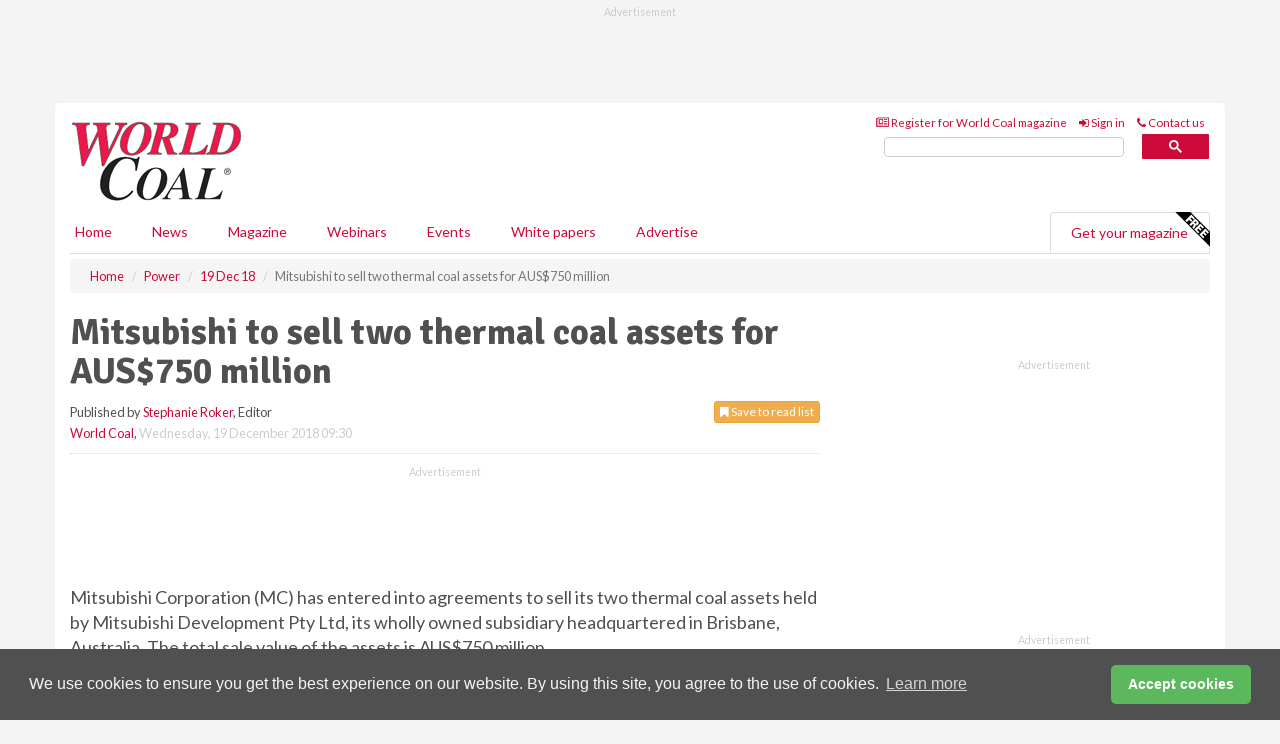

--- FILE ---
content_type: application/javascript; charset=utf-8
request_url: https://fundingchoicesmessages.google.com/f/AGSKWxXZn12xT1QjLgU_ojkjemLleDO3W-Y_uRqvNTrjqS5BtSN6feo1ug6uQe3qtKk3r89lRFSAP4CFyR-dCT_wY8hDmi6HIXyJY45qtN1LpA1f4Ydt_OShYJNCPUVTGGpmj9PANMh9vzbTz6N8puU2Y3oLqAzBq3JYYeLi9JvaPWYVN1nfet3IblrQoJQ3/_=760x120&/initdefineads.-native-ad//adsrule./adaptvadservervastvideo.
body_size: -1286
content:
window['b6aea35d-a79f-4faf-aae3-f251f8c78ff0'] = true;